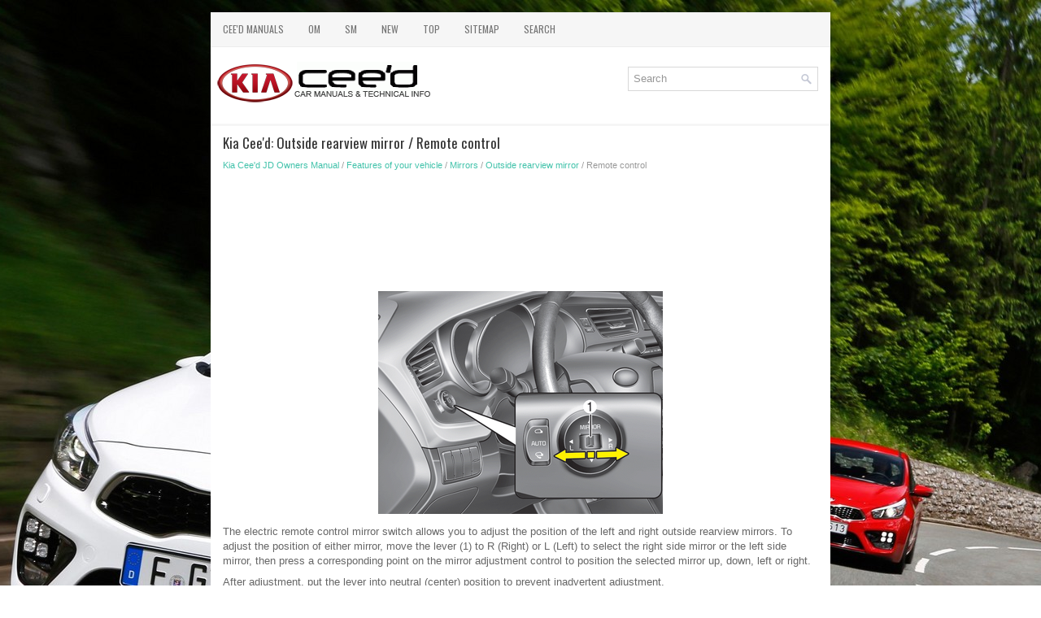

--- FILE ---
content_type: text/html; charset=UTF-8
request_url: http://www.kceed.com/remote_control-140.html
body_size: 3178
content:
<!DOCTYPE html>
<html xmlns="http://www.w3.org/1999/xhtml" lang="en-US">

<head profile="http://gmpg.org/xfn/11">
<meta name="viewport" content="width=device-width; initial-scale=1.0">
<meta http-equiv="Content-Type" content="text/html; charset=utf-8">
<title>Kia Cee'd - Remote control - Outside rearview mirror</title>
<link rel="stylesheet" href="style.css" type="text/css" media="screen, projection">
<link rel="shortcut icon" href="favicon.ico" type="image/x-icon">
<link href="media-queries.css" rel="stylesheet" type="text/css">
<script async src="//pagead2.googlesyndication.com/pagead/js/adsbygoogle.js"></script>
<script>
     (adsbygoogle = window.adsbygoogle || []).push({
          google_ad_client: "ca-pub-3467326790908412",
          enable_page_level_ads: true
     });
</script>
</head>

<body>

<div class="ceeak_landpart">
	<div class="ceeak_mtop">
		<ul>
			<li><a href="/">Cee'd Manuals</a></li>
			<li title="Kia Cee'd Owners Manual"><a href="/kia_cee_d_owners_manual-1.html">OM</a></li>
			<li title="Kia Cee'd Service Manual"><a href="/kia_cee_d_service_manual-752.html">SM</a></li>
			<li><a href="/new.html">New</a></li>
			<li><a href="/top.html">Top</a></li>
			<li><a href="/sitemap.html">Sitemap</a></li>
			<li><a href="/search.php">Search</a></li>
		</ul>
	</div>
	<div class="ceeak_tlogo">
		<a href="/">
		<img src="images/logo.png" alt="Kia Cee'd Manuals" title="Kia Cee'd Manuals"></a>
		<div id="search" >
			<form method="get" id="searchform" action="/search.php">
				<input value="Search" name="q" id="s" onblur="if (this.value == '')  {this.value = 'Search';}" onfocus="if (this.value == 'Search') {this.value = '';}" type="text">
				<input type="hidden" name="cx" value="partner-pub-3467326790908412:3782860397" />
    			<input type="hidden" name="cof" value="FORID:11" />
    			<input type="hidden" name="ie" value="UTF-8" />
    			<input src="/images/search.png" style="border:0pt none; vertical-align: top; float:right" type="image">
    			<div style="clear:both"></div>
    		</form>
		</div>
		<div style="clear:both"></div>
	</div>
	<!-- #header -->
	<div class="ceeak_mainpart">
		<h1>Kia Cee'd: Outside rearview mirror / Remote control</h1>
		<div class="ceeak_way">
			<div style="font-size:11px; text-decoration:none; margin-top:5px;"><a href="kia_cee_d_jd_owners_manual-1.html">Kia Cee'd JD Owners Manual</a> / <a href="features_of_your_vehicle-66.html">Features of your vehicle</a> / <a href="mirrors-135.html">Mirrors</a> / <a href="outside_rearview_mirror-139.html">Outside rearview mirror</a> /  Remote control</div></div>
		<p><script async src="https://pagead2.googlesyndication.com/pagead/js/adsbygoogle.js"></script>
<!-- kceed.com top 120 adaptive -->
<ins class="adsbygoogle"
     style="display:block; height:120px;"
     data-ad-client="ca-pub-3467326790908412"
     data-ad-slot="9330896359"></ins>
<script>
     (adsbygoogle = window.adsbygoogle || []).push({});
</script></p>
		<p><p align="center"><img src="images/remote_control-140/1/page_420.png" border="0"></p>
<p>The electric remote control mirror switch 
allows you to adjust the position of the 
left and right outside rearview mirrors. To 
adjust the position of either mirror, move 
the lever (1) to R (Right) or L (Left) to 
select the right side mirror or the left side 
mirror, then press a corresponding point 
on the mirror adjustment control to position 
the selected mirror up, down, left or 
right.</p>
<p>After adjustment, put the lever into neutral 
(center) position to prevent inadvertent 
adjustment.</p>
<p><i>CAUTION</i></p>
<ul>
	<li><i>The mirrors stop moving when 
	they reach the maximum adjusting 
	angles, but the motor continues 
	to operate while the switch is 
	pressed. Do not press the switch 
	longer than necessary, the motor 
	may be damaged.</i></li>
	<li><i>Do not attempt to adjust the outside 
	rearview mirror by hand. 
	Doing so may damage the parts.</i></li>
</ul><ul></ul></table></ul><div style="clear:both"></div><div align="center"><script async src="https://pagead2.googlesyndication.com/pagead/js/adsbygoogle.js"></script>
<!-- kceed.com bot adaptive -->
<ins class="adsbygoogle"
     style="display:block"
     data-ad-client="ca-pub-3467326790908412"
     data-ad-slot="3370980900"
     data-ad-format="auto"
     data-full-width-responsive="true"></ins>
<script>
     (adsbygoogle = window.adsbygoogle || []).push({});
</script></div>
<div style="width: calc(50% - 6px); margin:3px; float:left">
<h5 style="margin:5px 0"><a href="outside_rearview_mirror-139.html" style="text-decoration:none"><img src="images/previous.png" alt="" border="0" style="float:left; margin-right:3px;"><span>Outside rearview mirror</span></a></h5>
   Be sure to adjust mirror angles before 
driving.
Your vehicle is equipped with both lefthand 
and right-hand outside rearview 
mirrors. The mirrors can be adjusted 
remotely with the remote switc ...
   </p></div>
<div style="width: calc(50% - 6px); margin:3px; float:left">
<h5 style="margin:5px 0"><a href="folding_the_outside_rearview_mirror-141.html" style="text-decoration:none"><img src="images/next.png" alt="" border="0" style="float:right; margin-left:3px;"><span>Folding the outside rearview mirror</span></a></h5>
   
Manual type
To fold outside rearview mirror, grasp the 
housing of mirror and then fold it toward 
the rear of the vehicle.

Electric type
The outside rearview mirror can be folded 
or unfold ...
   </p></div>
<div style="clear:both"></div><div style="margin-top:0px;">
   <h5 style="margin:5px 0">Other information:</h5><p><a href="how_the_system_works_parking_mode_-245.html"><span>Kia Cee'd JD Owners Manual: How the system works 
(Parking mode)</span></a><br>
   1.Activate the Smart Parking Assist 
System
The shift lever should be placed in D 
(Drive) or N(Neutral).
2.Select parking assist mode
3.Search for parking space (slowly move 
forward.)
4.Search complete (automatic search by 
sensor.)
5.Steering wheel control
(1) Shift according to the ins ...
   </p><p><a href="self_diagnosis-235.html"><span>Kia Cee'd JD Owners Manual: Self-diagnosis</span></a><br>
   When you shift the gear to the R 
(Reverse) position and if one or more of 
the below occurs you may have a malfunction 
in the rear parking assist system.

	You don't hear an audible warning 
	sound or if the buzzer sounds intermittently.
	 is displayed. (if equipped)

If this occurs, we r ...
   </p></div>
<script>
// <!--
document.write('<iframe src="counter.php?id=140" width=0 height=0 marginwidth=0 marginheight=0 scrolling=no frameborder=0></iframe>');
// -->

</script>
</p>
	</div>
	<!-- #main -->
	<div class="ceeak_lpart">
		© 2017-2026 www.kceed.com<br />
		<!--LiveInternet counter--><script type="text/javascript"><!--
document.write("<img  style='border:0' src='http://counter.yadro.ru/hit?t14.5;r"+
escape(document.referrer)+((typeof(screen)=="undefined")?"":
";s"+screen.width+"*"+screen.height+"*"+(screen.colorDepth?
screen.colorDepth:screen.pixelDepth))+";u"+escape(document.URL)+
";h"+escape(document.title.substring(0,80))+";"+Math.random()+
"' alt='' title='' "+
"border=0 width=88 height=31>")//--></script><!--/LiveInternet-->
<div style="width:0; height:0;">
<!--LiveInternet counter--><img id="licnt164C" width="0" height="0" style="border:0" 
title="LiveInternet: показане число відвідувачів за сьогодні"
src="[data-uri]"
alt=""/><script>(function(d,s){d.getElementById("licnt164C").src=
"https://counter.yadro.ru/hit;kiasites?t25.1;r"+escape(d.referrer)+
((typeof(s)=="undefined")?"":";s"+s.width+"*"+s.height+"*"+
(s.colorDepth?s.colorDepth:s.pixelDepth))+";u"+escape(d.URL)+
";h"+escape(d.title.substring(0,150))+";"+Math.random()})
(document,screen)</script><!--/LiveInternet-->
</div> </div>
</div>

</body>

</html>


--- FILE ---
content_type: text/html; charset=utf-8
request_url: https://www.google.com/recaptcha/api2/aframe
body_size: 268
content:
<!DOCTYPE HTML><html><head><meta http-equiv="content-type" content="text/html; charset=UTF-8"></head><body><script nonce="np7iTPup42uKYWRXqCfaXA">/** Anti-fraud and anti-abuse applications only. See google.com/recaptcha */ try{var clients={'sodar':'https://pagead2.googlesyndication.com/pagead/sodar?'};window.addEventListener("message",function(a){try{if(a.source===window.parent){var b=JSON.parse(a.data);var c=clients[b['id']];if(c){var d=document.createElement('img');d.src=c+b['params']+'&rc='+(localStorage.getItem("rc::a")?sessionStorage.getItem("rc::b"):"");window.document.body.appendChild(d);sessionStorage.setItem("rc::e",parseInt(sessionStorage.getItem("rc::e")||0)+1);localStorage.setItem("rc::h",'1769023995957');}}}catch(b){}});window.parent.postMessage("_grecaptcha_ready", "*");}catch(b){}</script></body></html>